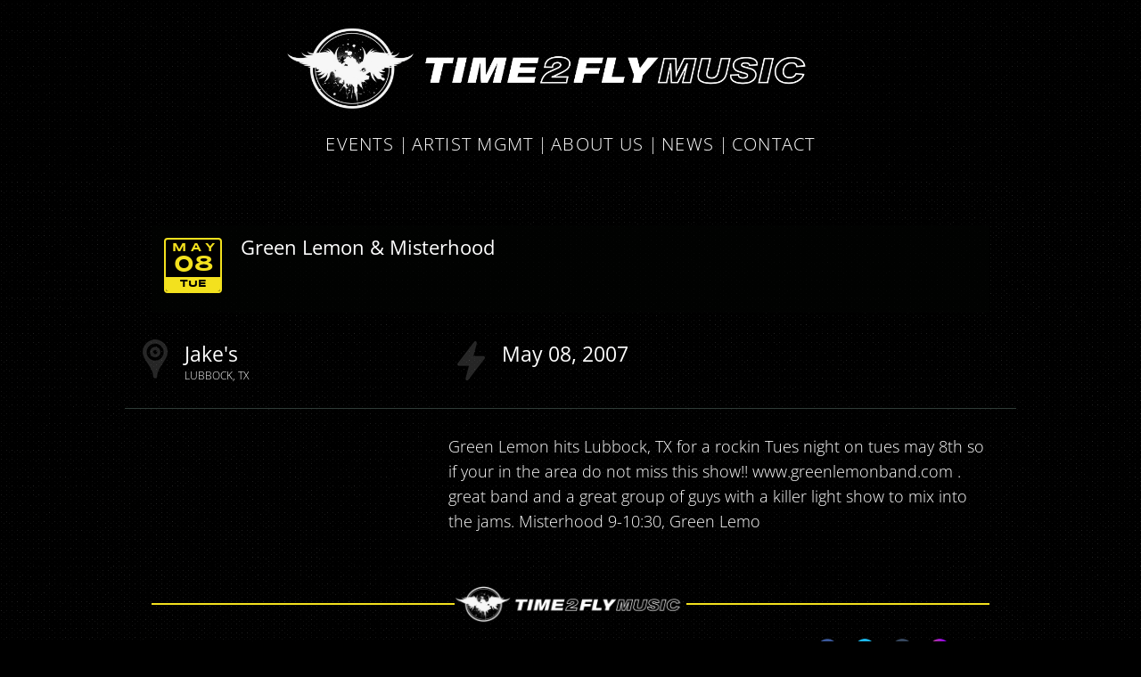

--- FILE ---
content_type: text/html; charset=UTF-8
request_url: https://time2flymusic.com/event/green-lemon-misterhood/
body_size: 9240
content:
<!doctype html>  
<!--[if IEMobile 7 ]> <html lang="en-US"class="no-js iem7"> <![endif]-->
<!--[if lt IE 7 ]> <html lang="en-US" class="no-js ie6"> <![endif]-->
<!--[if IE 7 ]>    <html lang="en-US" class="no-js ie7"> <![endif]-->
<!--[if IE 8 ]>    <html lang="en-US" class="no-js ie8"> <![endif]-->
<!--[if (gte IE 9)|(gt IEMobile 7)|!(IEMobile)|!(IE)]><!--><html lang="en-US" class="no-js"><!--<![endif]-->
	<head>
		<meta charset="utf-8">
		<meta http-equiv="X-UA-Compatible" content="IE=edge,chrome=1">
		<title>Green Lemon & Misterhood | Time2Fly Music</title>	
		<meta name="viewport" content="width=device-width, initial-scale=1.0">
  		<link rel="pingback" href="https://time2flymusic.com/xmlrpc.php">

		<!-- wordpress head functions -->
		<meta name='robots' content='max-image-preview:large' />
<link rel='dns-prefetch' href='//stats.wp.com' />
<link rel="alternate" title="oEmbed (JSON)" type="application/json+oembed" href="https://time2flymusic.com/wp-json/oembed/1.0/embed?url=https%3A%2F%2Ftime2flymusic.com%2Fevent%2Fgreen-lemon-misterhood%2F" />
<link rel="alternate" title="oEmbed (XML)" type="text/xml+oembed" href="https://time2flymusic.com/wp-json/oembed/1.0/embed?url=https%3A%2F%2Ftime2flymusic.com%2Fevent%2Fgreen-lemon-misterhood%2F&#038;format=xml" />
<style id='wp-img-auto-sizes-contain-inline-css' type='text/css'>
img:is([sizes=auto i],[sizes^="auto," i]){contain-intrinsic-size:3000px 1500px}
/*# sourceURL=wp-img-auto-sizes-contain-inline-css */
</style>
<style id='wp-emoji-styles-inline-css' type='text/css'>

	img.wp-smiley, img.emoji {
		display: inline !important;
		border: none !important;
		box-shadow: none !important;
		height: 1em !important;
		width: 1em !important;
		margin: 0 0.07em !important;
		vertical-align: -0.1em !important;
		background: none !important;
		padding: 0 !important;
	}
/*# sourceURL=wp-emoji-styles-inline-css */
</style>
<style id='wp-block-library-inline-css' type='text/css'>
:root{--wp-block-synced-color:#7a00df;--wp-block-synced-color--rgb:122,0,223;--wp-bound-block-color:var(--wp-block-synced-color);--wp-editor-canvas-background:#ddd;--wp-admin-theme-color:#007cba;--wp-admin-theme-color--rgb:0,124,186;--wp-admin-theme-color-darker-10:#006ba1;--wp-admin-theme-color-darker-10--rgb:0,107,160.5;--wp-admin-theme-color-darker-20:#005a87;--wp-admin-theme-color-darker-20--rgb:0,90,135;--wp-admin-border-width-focus:2px}@media (min-resolution:192dpi){:root{--wp-admin-border-width-focus:1.5px}}.wp-element-button{cursor:pointer}:root .has-very-light-gray-background-color{background-color:#eee}:root .has-very-dark-gray-background-color{background-color:#313131}:root .has-very-light-gray-color{color:#eee}:root .has-very-dark-gray-color{color:#313131}:root .has-vivid-green-cyan-to-vivid-cyan-blue-gradient-background{background:linear-gradient(135deg,#00d084,#0693e3)}:root .has-purple-crush-gradient-background{background:linear-gradient(135deg,#34e2e4,#4721fb 50%,#ab1dfe)}:root .has-hazy-dawn-gradient-background{background:linear-gradient(135deg,#faaca8,#dad0ec)}:root .has-subdued-olive-gradient-background{background:linear-gradient(135deg,#fafae1,#67a671)}:root .has-atomic-cream-gradient-background{background:linear-gradient(135deg,#fdd79a,#004a59)}:root .has-nightshade-gradient-background{background:linear-gradient(135deg,#330968,#31cdcf)}:root .has-midnight-gradient-background{background:linear-gradient(135deg,#020381,#2874fc)}:root{--wp--preset--font-size--normal:16px;--wp--preset--font-size--huge:42px}.has-regular-font-size{font-size:1em}.has-larger-font-size{font-size:2.625em}.has-normal-font-size{font-size:var(--wp--preset--font-size--normal)}.has-huge-font-size{font-size:var(--wp--preset--font-size--huge)}.has-text-align-center{text-align:center}.has-text-align-left{text-align:left}.has-text-align-right{text-align:right}.has-fit-text{white-space:nowrap!important}#end-resizable-editor-section{display:none}.aligncenter{clear:both}.items-justified-left{justify-content:flex-start}.items-justified-center{justify-content:center}.items-justified-right{justify-content:flex-end}.items-justified-space-between{justify-content:space-between}.screen-reader-text{border:0;clip-path:inset(50%);height:1px;margin:-1px;overflow:hidden;padding:0;position:absolute;width:1px;word-wrap:normal!important}.screen-reader-text:focus{background-color:#ddd;clip-path:none;color:#444;display:block;font-size:1em;height:auto;left:5px;line-height:normal;padding:15px 23px 14px;text-decoration:none;top:5px;width:auto;z-index:100000}html :where(.has-border-color){border-style:solid}html :where([style*=border-top-color]){border-top-style:solid}html :where([style*=border-right-color]){border-right-style:solid}html :where([style*=border-bottom-color]){border-bottom-style:solid}html :where([style*=border-left-color]){border-left-style:solid}html :where([style*=border-width]){border-style:solid}html :where([style*=border-top-width]){border-top-style:solid}html :where([style*=border-right-width]){border-right-style:solid}html :where([style*=border-bottom-width]){border-bottom-style:solid}html :where([style*=border-left-width]){border-left-style:solid}html :where(img[class*=wp-image-]){height:auto;max-width:100%}:where(figure){margin:0 0 1em}html :where(.is-position-sticky){--wp-admin--admin-bar--position-offset:var(--wp-admin--admin-bar--height,0px)}@media screen and (max-width:600px){html :where(.is-position-sticky){--wp-admin--admin-bar--position-offset:0px}}

/*# sourceURL=wp-block-library-inline-css */
</style><style id='global-styles-inline-css' type='text/css'>
:root{--wp--preset--aspect-ratio--square: 1;--wp--preset--aspect-ratio--4-3: 4/3;--wp--preset--aspect-ratio--3-4: 3/4;--wp--preset--aspect-ratio--3-2: 3/2;--wp--preset--aspect-ratio--2-3: 2/3;--wp--preset--aspect-ratio--16-9: 16/9;--wp--preset--aspect-ratio--9-16: 9/16;--wp--preset--color--black: #000000;--wp--preset--color--cyan-bluish-gray: #abb8c3;--wp--preset--color--white: #ffffff;--wp--preset--color--pale-pink: #f78da7;--wp--preset--color--vivid-red: #cf2e2e;--wp--preset--color--luminous-vivid-orange: #ff6900;--wp--preset--color--luminous-vivid-amber: #fcb900;--wp--preset--color--light-green-cyan: #7bdcb5;--wp--preset--color--vivid-green-cyan: #00d084;--wp--preset--color--pale-cyan-blue: #8ed1fc;--wp--preset--color--vivid-cyan-blue: #0693e3;--wp--preset--color--vivid-purple: #9b51e0;--wp--preset--gradient--vivid-cyan-blue-to-vivid-purple: linear-gradient(135deg,rgb(6,147,227) 0%,rgb(155,81,224) 100%);--wp--preset--gradient--light-green-cyan-to-vivid-green-cyan: linear-gradient(135deg,rgb(122,220,180) 0%,rgb(0,208,130) 100%);--wp--preset--gradient--luminous-vivid-amber-to-luminous-vivid-orange: linear-gradient(135deg,rgb(252,185,0) 0%,rgb(255,105,0) 100%);--wp--preset--gradient--luminous-vivid-orange-to-vivid-red: linear-gradient(135deg,rgb(255,105,0) 0%,rgb(207,46,46) 100%);--wp--preset--gradient--very-light-gray-to-cyan-bluish-gray: linear-gradient(135deg,rgb(238,238,238) 0%,rgb(169,184,195) 100%);--wp--preset--gradient--cool-to-warm-spectrum: linear-gradient(135deg,rgb(74,234,220) 0%,rgb(151,120,209) 20%,rgb(207,42,186) 40%,rgb(238,44,130) 60%,rgb(251,105,98) 80%,rgb(254,248,76) 100%);--wp--preset--gradient--blush-light-purple: linear-gradient(135deg,rgb(255,206,236) 0%,rgb(152,150,240) 100%);--wp--preset--gradient--blush-bordeaux: linear-gradient(135deg,rgb(254,205,165) 0%,rgb(254,45,45) 50%,rgb(107,0,62) 100%);--wp--preset--gradient--luminous-dusk: linear-gradient(135deg,rgb(255,203,112) 0%,rgb(199,81,192) 50%,rgb(65,88,208) 100%);--wp--preset--gradient--pale-ocean: linear-gradient(135deg,rgb(255,245,203) 0%,rgb(182,227,212) 50%,rgb(51,167,181) 100%);--wp--preset--gradient--electric-grass: linear-gradient(135deg,rgb(202,248,128) 0%,rgb(113,206,126) 100%);--wp--preset--gradient--midnight: linear-gradient(135deg,rgb(2,3,129) 0%,rgb(40,116,252) 100%);--wp--preset--font-size--small: 13px;--wp--preset--font-size--medium: 20px;--wp--preset--font-size--large: 36px;--wp--preset--font-size--x-large: 42px;--wp--preset--spacing--20: 0.44rem;--wp--preset--spacing--30: 0.67rem;--wp--preset--spacing--40: 1rem;--wp--preset--spacing--50: 1.5rem;--wp--preset--spacing--60: 2.25rem;--wp--preset--spacing--70: 3.38rem;--wp--preset--spacing--80: 5.06rem;--wp--preset--shadow--natural: 6px 6px 9px rgba(0, 0, 0, 0.2);--wp--preset--shadow--deep: 12px 12px 50px rgba(0, 0, 0, 0.4);--wp--preset--shadow--sharp: 6px 6px 0px rgba(0, 0, 0, 0.2);--wp--preset--shadow--outlined: 6px 6px 0px -3px rgb(255, 255, 255), 6px 6px rgb(0, 0, 0);--wp--preset--shadow--crisp: 6px 6px 0px rgb(0, 0, 0);}:where(.is-layout-flex){gap: 0.5em;}:where(.is-layout-grid){gap: 0.5em;}body .is-layout-flex{display: flex;}.is-layout-flex{flex-wrap: wrap;align-items: center;}.is-layout-flex > :is(*, div){margin: 0;}body .is-layout-grid{display: grid;}.is-layout-grid > :is(*, div){margin: 0;}:where(.wp-block-columns.is-layout-flex){gap: 2em;}:where(.wp-block-columns.is-layout-grid){gap: 2em;}:where(.wp-block-post-template.is-layout-flex){gap: 1.25em;}:where(.wp-block-post-template.is-layout-grid){gap: 1.25em;}.has-black-color{color: var(--wp--preset--color--black) !important;}.has-cyan-bluish-gray-color{color: var(--wp--preset--color--cyan-bluish-gray) !important;}.has-white-color{color: var(--wp--preset--color--white) !important;}.has-pale-pink-color{color: var(--wp--preset--color--pale-pink) !important;}.has-vivid-red-color{color: var(--wp--preset--color--vivid-red) !important;}.has-luminous-vivid-orange-color{color: var(--wp--preset--color--luminous-vivid-orange) !important;}.has-luminous-vivid-amber-color{color: var(--wp--preset--color--luminous-vivid-amber) !important;}.has-light-green-cyan-color{color: var(--wp--preset--color--light-green-cyan) !important;}.has-vivid-green-cyan-color{color: var(--wp--preset--color--vivid-green-cyan) !important;}.has-pale-cyan-blue-color{color: var(--wp--preset--color--pale-cyan-blue) !important;}.has-vivid-cyan-blue-color{color: var(--wp--preset--color--vivid-cyan-blue) !important;}.has-vivid-purple-color{color: var(--wp--preset--color--vivid-purple) !important;}.has-black-background-color{background-color: var(--wp--preset--color--black) !important;}.has-cyan-bluish-gray-background-color{background-color: var(--wp--preset--color--cyan-bluish-gray) !important;}.has-white-background-color{background-color: var(--wp--preset--color--white) !important;}.has-pale-pink-background-color{background-color: var(--wp--preset--color--pale-pink) !important;}.has-vivid-red-background-color{background-color: var(--wp--preset--color--vivid-red) !important;}.has-luminous-vivid-orange-background-color{background-color: var(--wp--preset--color--luminous-vivid-orange) !important;}.has-luminous-vivid-amber-background-color{background-color: var(--wp--preset--color--luminous-vivid-amber) !important;}.has-light-green-cyan-background-color{background-color: var(--wp--preset--color--light-green-cyan) !important;}.has-vivid-green-cyan-background-color{background-color: var(--wp--preset--color--vivid-green-cyan) !important;}.has-pale-cyan-blue-background-color{background-color: var(--wp--preset--color--pale-cyan-blue) !important;}.has-vivid-cyan-blue-background-color{background-color: var(--wp--preset--color--vivid-cyan-blue) !important;}.has-vivid-purple-background-color{background-color: var(--wp--preset--color--vivid-purple) !important;}.has-black-border-color{border-color: var(--wp--preset--color--black) !important;}.has-cyan-bluish-gray-border-color{border-color: var(--wp--preset--color--cyan-bluish-gray) !important;}.has-white-border-color{border-color: var(--wp--preset--color--white) !important;}.has-pale-pink-border-color{border-color: var(--wp--preset--color--pale-pink) !important;}.has-vivid-red-border-color{border-color: var(--wp--preset--color--vivid-red) !important;}.has-luminous-vivid-orange-border-color{border-color: var(--wp--preset--color--luminous-vivid-orange) !important;}.has-luminous-vivid-amber-border-color{border-color: var(--wp--preset--color--luminous-vivid-amber) !important;}.has-light-green-cyan-border-color{border-color: var(--wp--preset--color--light-green-cyan) !important;}.has-vivid-green-cyan-border-color{border-color: var(--wp--preset--color--vivid-green-cyan) !important;}.has-pale-cyan-blue-border-color{border-color: var(--wp--preset--color--pale-cyan-blue) !important;}.has-vivid-cyan-blue-border-color{border-color: var(--wp--preset--color--vivid-cyan-blue) !important;}.has-vivid-purple-border-color{border-color: var(--wp--preset--color--vivid-purple) !important;}.has-vivid-cyan-blue-to-vivid-purple-gradient-background{background: var(--wp--preset--gradient--vivid-cyan-blue-to-vivid-purple) !important;}.has-light-green-cyan-to-vivid-green-cyan-gradient-background{background: var(--wp--preset--gradient--light-green-cyan-to-vivid-green-cyan) !important;}.has-luminous-vivid-amber-to-luminous-vivid-orange-gradient-background{background: var(--wp--preset--gradient--luminous-vivid-amber-to-luminous-vivid-orange) !important;}.has-luminous-vivid-orange-to-vivid-red-gradient-background{background: var(--wp--preset--gradient--luminous-vivid-orange-to-vivid-red) !important;}.has-very-light-gray-to-cyan-bluish-gray-gradient-background{background: var(--wp--preset--gradient--very-light-gray-to-cyan-bluish-gray) !important;}.has-cool-to-warm-spectrum-gradient-background{background: var(--wp--preset--gradient--cool-to-warm-spectrum) !important;}.has-blush-light-purple-gradient-background{background: var(--wp--preset--gradient--blush-light-purple) !important;}.has-blush-bordeaux-gradient-background{background: var(--wp--preset--gradient--blush-bordeaux) !important;}.has-luminous-dusk-gradient-background{background: var(--wp--preset--gradient--luminous-dusk) !important;}.has-pale-ocean-gradient-background{background: var(--wp--preset--gradient--pale-ocean) !important;}.has-electric-grass-gradient-background{background: var(--wp--preset--gradient--electric-grass) !important;}.has-midnight-gradient-background{background: var(--wp--preset--gradient--midnight) !important;}.has-small-font-size{font-size: var(--wp--preset--font-size--small) !important;}.has-medium-font-size{font-size: var(--wp--preset--font-size--medium) !important;}.has-large-font-size{font-size: var(--wp--preset--font-size--large) !important;}.has-x-large-font-size{font-size: var(--wp--preset--font-size--x-large) !important;}
/*# sourceURL=global-styles-inline-css */
</style>

<style id='classic-theme-styles-inline-css' type='text/css'>
/*! This file is auto-generated */
.wp-block-button__link{color:#fff;background-color:#32373c;border-radius:9999px;box-shadow:none;text-decoration:none;padding:calc(.667em + 2px) calc(1.333em + 2px);font-size:1.125em}.wp-block-file__button{background:#32373c;color:#fff;text-decoration:none}
/*# sourceURL=/wp-includes/css/classic-themes.min.css */
</style>
<link rel='stylesheet' id='childstyle-css' href='https://time2flymusic.com/wp-content/themes/time2fly/library/dist/css/style.css?ver=2026-01-200.00001' type='text/css' media='all' />
<link rel='stylesheet' id='wpbs-style-css' href='https://time2flymusic.com/wp-content/themes/time2fly/style.css?ver=1.0' type='text/css' media='all' />
<link rel='stylesheet' id='wp-featherlight-css' href='https://time2flymusic.com/wp-content/plugins/wp-featherlight/css/wp-featherlight.min.css?ver=1.3.4' type='text/css' media='all' />
<script type="text/javascript" src="https://time2flymusic.com/wp-includes/js/jquery/jquery.min.js?ver=3.7.1" id="jquery-core-js"></script>
<script type="text/javascript" src="https://time2flymusic.com/wp-includes/js/jquery/jquery-migrate.min.js?ver=3.4.1" id="jquery-migrate-js"></script>
<script type="text/javascript" src="https://time2flymusic.com/wp-content/themes/time2fly/library/dist/js/vendor/modernizr-2.6.2-respond-1.1.0.min.js?ver=2026-01-200.00001" id="modernizr-js"></script>
<link rel="https://api.w.org/" href="https://time2flymusic.com/wp-json/" /><link rel="canonical" href="https://time2flymusic.com/event/green-lemon-misterhood/" />
<link rel='shortlink' href='https://time2flymusic.com/?p=821' />
<script>document.documentElement.className += " js";</script>
	<style>img#wpstats{display:none}</style>
		
			<meta property='og:title' content='Green Lemon & Misterhood  -  Time2Fly Music' />
			<meta property='og:url' content='https://time2flymusic.com/event/green-lemon-misterhood/' />
			<meta property="og:description" content="Artist Booking // Talent Buyer // Marketing &amp; Promotions // Tour Management // Sound // Lighting Design" /> 
		<style type="text/css" id="custom-background-css">
body.custom-background { background-image: url("https://time2flymusic.com/wp-content/uploads/t2f-background-pattern-2021.png"); background-position: left top; background-size: auto; background-repeat: repeat; background-attachment: scroll; }
</style>
	<link rel="icon" href="https://time2flymusic.com/wp-content/uploads/cropped-t2f-avatar-32x32.png" sizes="32x32" />
<link rel="icon" href="https://time2flymusic.com/wp-content/uploads/cropped-t2f-avatar-192x192.png" sizes="192x192" />
<link rel="apple-touch-icon" href="https://time2flymusic.com/wp-content/uploads/cropped-t2f-avatar-180x180.png" />
<meta name="msapplication-TileImage" content="https://time2flymusic.com/wp-content/uploads/cropped-t2f-avatar-270x270.png" />
<style type="text/css">
                body.custom-background {
                    background-size:471px;
                    }
          </style>		<!-- end of wordpress head -->
		<!-- IE8 fallback moved below head to work properly. Added respond as well. Tested to work. -->
			<!-- media-queries.js (fallback) -->
		<!--[if lt IE 9]>
			<script src="https://css3-mediaqueries-js.googlecode.com/svn/trunk/css3-mediaqueries.js"></script>			
		<![endif]-->

		<!-- html5.js -->
		<!--[if lt IE 9]>
			<script src="https://html5shim.googlecode.com/svn/trunk/html5.js"></script>
		<![endif]-->	
		
		<!-- respond.js -->
		<!--[if lt IE 9]>
		          <script type='text/javascript' src="https://cdnjs.cloudflare.com/ajax/libs/respond.js/1.4.2/respond.js"></script>
		<![endif]-->	
	</head>
	
	<body data-rsssl=1 class="wp-singular event-template-default single single-event postid-821 custom-background wp-theme-time2fly wp-featherlight-captions device-computer browser-safari page-green-lemon-misterhood">
				
		<header role="banner">
				
			<div class="navbar">
				<div class="container">
					<div class="row">
						<div class="navbar-header">
							<button type="button" class="navbar-toggle" data-toggle="collapse" data-target=".navbar-responsive-collapse">
								<span class="icon-bar"></span>
								<span class="icon-bar"></span>
								<span class="icon-bar"></span>
							</button>
													
							<a class="logo" title="Artist Booking // Talent Buyer // Marketing &amp; Promotions // Tour Management // Sound // Lighting Design" href="https://time2flymusic.com">
								<span class="text">
									<span class="title">Time2Fly Music</span>
									<span class="description">Artist Booking // Talent Buyer // Marketing &amp; Promotions // Tour Management // Sound // Lighting Design</span>
								</span>
								<span class="image"><img src="https://time2flymusic.com/wp-content/uploads/t2f-logo-textmark-wide.png" alt="Time2Fly Music"></span>
							</a>
													</div>
	
						<div class="nav-main collapse navbar-collapse navbar-responsive-collapse">
							
							<ul id="menu-main-nav" class="nav navbar-nav"><li id="menu-item-9223" class="home menu-item menu-item-type-post_type menu-item-object-page menu-item-home"><a href="https://time2flymusic.com/">Home</a></li>
<li id="menu-item-27" class="menu-item menu-item-type-post_type menu-item-object-page"><a href="https://time2flymusic.com/events/">Events</a></li>
<li id="menu-item-9380" class="menu-item menu-item-type-post_type menu-item-object-page"><a href="https://time2flymusic.com/management/">Artist MGMT</a></li>
<li id="menu-item-26" class="menu-item menu-item-type-post_type menu-item-object-page"><a href="https://time2flymusic.com/about/">About Us</a></li>
<li id="menu-item-28" class="menu-item menu-item-type-post_type menu-item-object-page current_page_parent"><a href="https://time2flymusic.com/news/">News</a></li>
<li id="menu-item-31" class="menu-item menu-item-type-post_type menu-item-object-page"><a href="https://time2flymusic.com/contact/">Contact</a></li>
<li id="menu-item-164" class="social icon-facebook menu-item menu-item-type-custom menu-item-object-custom"><a target="_blank" href="http://www.facebook.com/t2fmusic">Facebook</a></li>
<li id="menu-item-165" class="social icon-twitter menu-item menu-item-type-custom menu-item-object-custom"><a target="_blank" href="http://twitter.com/time2flymusic">Twitter</a></li>
<li id="menu-item-166" class="social icon-tumblr menu-item menu-item-type-custom menu-item-object-custom"><a target="_blank" href="http://blog.time2flymusic.com/">Tumblr</a></li>
<li id="menu-item-5458" class="social icon-instagram menu-item menu-item-type-custom menu-item-object-custom"><a target="_blank" href="http://instagram.com/time2flymusic">Instagram</a></li>
</ul>
						</div>
						
						<div class="nav-aux collapse navbar-collapse navbar-responsive-collapse">
													</div><!-- /.nav-aux -->
					</div>
				</div> <!-- end .container -->
			</div> <!-- end .navbar -->
		
		</header> <!-- end header -->
		
		<div class="container">
						<div id="content" class="clearfix row">
			
				<div id="main" role="main">

											
						<!--stdClass Object
(
    [ID] => 821
    [talent] => 
    [venue] => stdClass Object
        (
            [ID] => 2593
            [title] => Jake's
            [slug] => jakes
            [address] => stdClass Object
                (
                    [address] => 
                    [city] => Lubbock
                    [state] => TX
                    [zip] => 
                    [country] => 
                )

            [website_url] => 
            [post] => WP_Post Object
                (
                    [ID] => 2593
                    [post_author] => 1
                    [post_date] => 2016-08-23 22:57:10
                    [post_date_gmt] => 2016-08-24 03:57:10
                    [post_content] => 
                    [post_title] => Jake's
                    [post_excerpt] => 
                    [post_status] => publish
                    [comment_status] => closed
                    [ping_status] => closed
                    [post_password] => 
                    [post_name] => jakes
                    [to_ping] => 
                    [pinged] => 
                    [post_modified] => 2016-08-23 22:57:10
                    [post_modified_gmt] => 2016-08-24 03:57:10
                    [post_content_filtered] => 
                    [post_parent] => 0
                    [guid] => https://time2flymusic.com/venue/jakes/
                    [menu_order] => 0
                    [post_type] => venue
                    [post_mime_type] => 
                    [comment_count] => 0
                    [filter] => raw
                )

            [maplink] => https://www.google.com/maps/search/Lubbock+TX+Jake%27s
        )

    [ticket_url] => 
    [rsvp_url] => 
    [contest_url] => 
    [fb_event_url] => 
    [event_url] => 
    [date] => 2007-05-08
    [start_time] => 2007-05-08 00:00:00 
    [display_times] => 
    [door_time] => 
    [end_time] => 
    [time_details] => 
    [slug] => green-lemon-misterhood
    [description] => Green Lemon hits Lubbock, TX for a rockin Tues night on tues may 8th so if your in the area do not miss this show!! www.greenlemonband.com . great band and a great group of guys with a killer light show to mix into the jams. Misterhood 9-10:30, Green Lemo
    [types] => 
    [tags] => 
    [contest] => 
    [rsvp] => 
    [images] => stdClass Object
        (
            [poster] => 
            [poster_sm] => 
            [feature] => 
        )

    [show_banner] => 
    [banner_text] => 
    [event_venue_title] => Jake's
    [event_venue_city] => Lubbock
    [event_venue_state] => TX
    [start] => 12:00AM
    [end] => 12:00AM
    [length] => 19643040
    [title] => stdClass Object
        (
            [title] => Array
                (
                )

            [subtitle] => Array
                (
                )

            [simple] => <span class="title">Green Lemon & Misterhood</span>
            [text] => Green Lemon & Misterhood
            [title_override] => 
        )

    [past] => 1
)
--><div id="event-green-lemon-misterhood" class="event style-event-detail event-green-lemon-misterhood venue-jakes has-description no-image date-past post-821 type-event status-publish hentry" >

	<div class="event-overview">
		<span class="holder">
			<span class="event-image"><img src="" /></span>
						<span class="event-maindeetz">
				<span class="event-title">
											<span class="title">Green Lemon & Misterhood</span>					

				</span>
				<span class="event-info">
					<time class="event-time">
						<span class="dow">Tue</span>
						<span class="month"> May</span>
						<span class="dom"> 08</span>
					</time>
					<span class="event-venue"><span class="at">at</span>Jake's</span>
				</span>
			</span>
				
		</span>
	</div>
	<div class="event-more">
		
		
		<div class="event-location">
						<div class="venue-title">
				<span class="at">at</span>
								Jake's							</div>
			<div class="venue-address">
				<a class="maplink" href="https://www.google.com/maps/search/Lubbock+TX+Jake%27s" target="_blank" title="Google Map of Venue Address">				<address>
					<span class="street"></span>
					<span class="city">Lubbock</span><span class="state">TX</span>	
					<span class="zip"></span>
				</address>
				</a>
			</div>
					</div>
		
		
		<div class="event-times">
			<div class="times-date">
				<span class="dow">Tuesday<span class="sep comma">, </span></span>
				<span class="month"> May</span>
				<span class="dom"> 08</span>
				<span class="year"> 2007</span>
			</div>
			<div class="times-details">
							</div>
		</div>
		<div class="hr"></div>
		
		<div class="event-links">
			<div class="buttons">
																												

			</div>
			
						
			<!-- 
			<div class="sharing">
				<h3>Share This Event</h3>
				<div class="sharing-links">
				</div>
			</div>
			-->
			
			
		</div>
		<div class="event-details">
						<div class="event-description">Green Lemon hits Lubbock, TX for a rockin Tues night on tues may 8th so if your in the area do not miss this show!! www.greenlemonband.com . great band and a great group of guys with a killer light show to mix into the jams. Misterhood 9-10:30, Green Lemo</div>
						
					
		</div><!-- .event-details-->
		
		


		
				
		

	</div><!--/.event-more -->
	
	
</div>

										
				
								
					
								
				</div> <!-- end #main -->
    
    
			</div> <!-- end #content -->
			<footer role="contentinfo">
			
				<div id="inner-footer" class="clearfix">
					<hr />
					<div id="widget-footer" class="clearfix row">
																																			</div>

					<div class="themefooter">
						<div class="footerbrand">
							<table border=0 width="100%" cellpadding=0 cellspacing=0 class="handlebars">
								<tr>
									<td class="side">
										<div class="rule"></div>
									</td>
									<td class="brand middle">
										
												<a class="image" href="https://time2flymusic.com">
													<img src="https://time2flymusic.com/wp-content/uploads/t2f-logo-textmark-wide.png" alt="Time2Fly Music">
												</a>	
																				</td>
									<td class="side">
										<div class="rule"></div>
									</td>
								</tr>
							</table>
						</div>
						
						<nav class="footer">
							<ul id="menu-main-nav-1" class="nav nav-footer nav-centered"><li id="menu-item-9223" class="home menu-item menu-item-type-post_type menu-item-object-page menu-item-home"><a href="https://time2flymusic.com/">Home</a></li>
<li id="menu-item-27" class="menu-item menu-item-type-post_type menu-item-object-page"><a href="https://time2flymusic.com/events/">Events</a></li>
<li id="menu-item-9380" class="menu-item menu-item-type-post_type menu-item-object-page"><a href="https://time2flymusic.com/management/">Artist MGMT</a></li>
<li id="menu-item-26" class="menu-item menu-item-type-post_type menu-item-object-page"><a href="https://time2flymusic.com/about/">About Us</a></li>
<li id="menu-item-28" class="menu-item menu-item-type-post_type menu-item-object-page current_page_parent"><a href="https://time2flymusic.com/news/">News</a></li>
<li id="menu-item-31" class="menu-item menu-item-type-post_type menu-item-object-page"><a href="https://time2flymusic.com/contact/">Contact</a></li>
<li id="menu-item-164" class="social icon-facebook menu-item menu-item-type-custom menu-item-object-custom"><a target="_blank" href="http://www.facebook.com/t2fmusic">Facebook</a></li>
<li id="menu-item-165" class="social icon-twitter menu-item menu-item-type-custom menu-item-object-custom"><a target="_blank" href="http://twitter.com/time2flymusic">Twitter</a></li>
<li id="menu-item-166" class="social icon-tumblr menu-item menu-item-type-custom menu-item-object-custom"><a target="_blank" href="http://blog.time2flymusic.com/">Tumblr</a></li>
<li id="menu-item-5458" class="social icon-instagram menu-item menu-item-type-custom menu-item-object-custom"><a target="_blank" href="http://instagram.com/time2flymusic">Instagram</a></li>
</ul>						</nav>
						<div class="friends">
							<div class="listings type-family category-featured-friends style-grid"><div class="holder"><h2>Support Our Friends</h2><div class="members"><div class="member cat-featured-friends has-image "><div class="holder">
	<a href="https://purplebee.org" title="Purple Bee TV" target="_blank" >			<div class="image">
			<img src="https://time2flymusic.com/wp-content/uploads/pb-tv-logo-white-883x720.png" />
		</div>
		<div class="title">Purple Bee TV</div>
	<div class="name_title"></div>
	<div class="member-contact">
					</div>
	</a></div></div><!--/.member --><div class="member cat-featured-friends has-image "><div class="holder">
	<a href="https://www.drewlio.com/" title="" target="_blank" >			<div class="image">
			<img src="https://time2flymusic.com/wp-content/uploads/jsDrewlioPhotoLogo_bw_transparent.png" />
		</div>
		<div class="title"></div>
	<div class="name_title"></div>
	<div class="member-contact">
					</div>
	</a></div></div><!--/.member --><div class="member cat-featured-friends has-image needs-tooltip"><div class="holder">
	<a href="http://deepellumart.co" title="Deep Ellum Art Co." target="_blank" >			<div class="image">
			<img src="https://time2flymusic.com/wp-content/uploads/deep-ellum-art-co.png" />
		</div>
		<div class="title">Deep Ellum Art Co.</div>
	<div class="name_title"></div>
	<div class="member-contact">
					</div>
	</a></div></div><!--/.member --><div class="member cat-featured-friends has-image needs-tooltip"><div class="holder">
	<a href="http://www.granadatheater.com/" title="Granada Theater - Dallas, TX" target="_blank" >			<div class="image">
			<img src="https://time2flymusic.com/wp-content/uploads/granada.png" />
		</div>
		<div class="title">Granada Theater</div>
	<div class="name_title"></div>
	<div class="member-contact">
					</div>
	</a></div></div><!--/.member --><div class="member cat-featured-friends has-image "><div class="holder">
	<a href="http://airshp.com" title="AIRSHP" target="_blank" >			<div class="image">
			<img src="https://time2flymusic.com/wp-content/uploads/ad-airshp.png" />
		</div>
		<div class="title">AIRSHP</div>
	<div class="name_title"></div>
	<div class="member-contact">
					</div>
	</a></div></div><!--/.member --><div class="member cat-featured-friends has-image "><div class="holder">
	<a href="http://www.dfwnorml.org/" title="DFW NORML" target="_blank" >			<div class="image">
			<img src="https://time2flymusic.com/wp-content/uploads/ad-norml.png" />
		</div>
		<div class="title">DFW NORML</div>
	<div class="name_title"></div>
	<div class="member-contact">
					</div>
	</a></div></div><!--/.member --></div></div></div><!-- end .listings -->						</div>
						<!--
						<div class="tagline">
							<table border=0 width="100%" cellpadding=0 cellspacing=0 class="handlebars">
								<tr>
									<td class="side">
										<div class="rule"></div>
									</td>
									<td class="middle">
										<div></div>	
									</td>
									<td class="side">
										<div class="rule"></div>
									</td>
								</tr>
							</table>
						</div>
						-->
					</div><!--/.themefooter-->
					
				</div> <!-- end #inner-footer -->
				
			</footer> <!-- end footer -->
		
		</div> <!-- end #container -->
				

		
		
		
		
		<!--[if lt IE 7 ]>
  			<script src="//ajax.googleapis.com/ajax/libs/chrome-frame/1.0.3/CFInstall.min.js"></script>
  			<script>window.attachEvent('onload',function(){CFInstall.check({mode:'overlay'})})</script>
		<![endif]-->
		
		
		
		<script type="speculationrules">
{"prefetch":[{"source":"document","where":{"and":[{"href_matches":"/*"},{"not":{"href_matches":["/wp-*.php","/wp-admin/*","/wp-content/uploads/*","/wp-content/*","/wp-content/plugins/*","/wp-content/themes/time2fly/*","/*\\?(.+)"]}},{"not":{"selector_matches":"a[rel~=\"nofollow\"]"}},{"not":{"selector_matches":".no-prefetch, .no-prefetch a"}}]},"eagerness":"conservative"}]}
</script>
<script type="text/javascript" src="https://time2flymusic.com/wp-content/plugins/fitvids-for-wordpress/jquery.fitvids.js?ver=1.1" id="fitvids-js"></script>
<script type="text/javascript" src="https://time2flymusic.com/wp-content/themes/time2fly/library/dist/js/main-min.js?ver=2026-01-200.00001" id="childscripts-js"></script>
<script type="text/javascript" src="https://time2flymusic.com/wp-content/plugins/wp-featherlight/js/wpFeatherlight.pkgd.min.js?ver=1.3.4" id="wp-featherlight-js"></script>
<script type="text/javascript" id="jetpack-stats-js-before">
/* <![CDATA[ */
_stq = window._stq || [];
_stq.push([ "view", {"v":"ext","blog":"205552472","post":"821","tz":"-6","srv":"time2flymusic.com","j":"1:15.4"} ]);
_stq.push([ "clickTrackerInit", "205552472", "821" ]);
//# sourceURL=jetpack-stats-js-before
/* ]]> */
</script>
<script type="text/javascript" src="https://stats.wp.com/e-202604.js" id="jetpack-stats-js" defer="defer" data-wp-strategy="defer"></script>
		<script type="text/javascript">
		jQuery(document).ready(function () {
			jQuery('body').fitVids();
		});
		</script><script id="wp-emoji-settings" type="application/json">
{"baseUrl":"https://s.w.org/images/core/emoji/17.0.2/72x72/","ext":".png","svgUrl":"https://s.w.org/images/core/emoji/17.0.2/svg/","svgExt":".svg","source":{"concatemoji":"https://time2flymusic.com/wp-includes/js/wp-emoji-release.min.js?ver=6.9"}}
</script>
<script type="module">
/* <![CDATA[ */
/*! This file is auto-generated */
const a=JSON.parse(document.getElementById("wp-emoji-settings").textContent),o=(window._wpemojiSettings=a,"wpEmojiSettingsSupports"),s=["flag","emoji"];function i(e){try{var t={supportTests:e,timestamp:(new Date).valueOf()};sessionStorage.setItem(o,JSON.stringify(t))}catch(e){}}function c(e,t,n){e.clearRect(0,0,e.canvas.width,e.canvas.height),e.fillText(t,0,0);t=new Uint32Array(e.getImageData(0,0,e.canvas.width,e.canvas.height).data);e.clearRect(0,0,e.canvas.width,e.canvas.height),e.fillText(n,0,0);const a=new Uint32Array(e.getImageData(0,0,e.canvas.width,e.canvas.height).data);return t.every((e,t)=>e===a[t])}function p(e,t){e.clearRect(0,0,e.canvas.width,e.canvas.height),e.fillText(t,0,0);var n=e.getImageData(16,16,1,1);for(let e=0;e<n.data.length;e++)if(0!==n.data[e])return!1;return!0}function u(e,t,n,a){switch(t){case"flag":return n(e,"\ud83c\udff3\ufe0f\u200d\u26a7\ufe0f","\ud83c\udff3\ufe0f\u200b\u26a7\ufe0f")?!1:!n(e,"\ud83c\udde8\ud83c\uddf6","\ud83c\udde8\u200b\ud83c\uddf6")&&!n(e,"\ud83c\udff4\udb40\udc67\udb40\udc62\udb40\udc65\udb40\udc6e\udb40\udc67\udb40\udc7f","\ud83c\udff4\u200b\udb40\udc67\u200b\udb40\udc62\u200b\udb40\udc65\u200b\udb40\udc6e\u200b\udb40\udc67\u200b\udb40\udc7f");case"emoji":return!a(e,"\ud83e\u1fac8")}return!1}function f(e,t,n,a){let r;const o=(r="undefined"!=typeof WorkerGlobalScope&&self instanceof WorkerGlobalScope?new OffscreenCanvas(300,150):document.createElement("canvas")).getContext("2d",{willReadFrequently:!0}),s=(o.textBaseline="top",o.font="600 32px Arial",{});return e.forEach(e=>{s[e]=t(o,e,n,a)}),s}function r(e){var t=document.createElement("script");t.src=e,t.defer=!0,document.head.appendChild(t)}a.supports={everything:!0,everythingExceptFlag:!0},new Promise(t=>{let n=function(){try{var e=JSON.parse(sessionStorage.getItem(o));if("object"==typeof e&&"number"==typeof e.timestamp&&(new Date).valueOf()<e.timestamp+604800&&"object"==typeof e.supportTests)return e.supportTests}catch(e){}return null}();if(!n){if("undefined"!=typeof Worker&&"undefined"!=typeof OffscreenCanvas&&"undefined"!=typeof URL&&URL.createObjectURL&&"undefined"!=typeof Blob)try{var e="postMessage("+f.toString()+"("+[JSON.stringify(s),u.toString(),c.toString(),p.toString()].join(",")+"));",a=new Blob([e],{type:"text/javascript"});const r=new Worker(URL.createObjectURL(a),{name:"wpTestEmojiSupports"});return void(r.onmessage=e=>{i(n=e.data),r.terminate(),t(n)})}catch(e){}i(n=f(s,u,c,p))}t(n)}).then(e=>{for(const n in e)a.supports[n]=e[n],a.supports.everything=a.supports.everything&&a.supports[n],"flag"!==n&&(a.supports.everythingExceptFlag=a.supports.everythingExceptFlag&&a.supports[n]);var t;a.supports.everythingExceptFlag=a.supports.everythingExceptFlag&&!a.supports.flag,a.supports.everything||((t=a.source||{}).concatemoji?r(t.concatemoji):t.wpemoji&&t.twemoji&&(r(t.twemoji),r(t.wpemoji)))});
//# sourceURL=https://time2flymusic.com/wp-includes/js/wp-emoji-loader.min.js
/* ]]> */
</script>

	</body>
</html>
<!-- *´¨)
     ¸.•´¸.•*´¨) ¸.•*¨)
     (¸.•´ (¸.•` ¤ Comet Cache is Fully Functional ¤ ´¨) -->

<!-- Cache File Version Salt:       n/a -->

<!-- Cache File URL:                https://time2flymusic.com/event/green-lemon-misterhood/ -->
<!-- Cache File Path:               /cache/comet-cache/cache/https/time2flymusic-com/event/green-lemon-misterhood.html -->

<!-- Cache File Generated Via:      HTTP request -->
<!-- Cache File Generated On:       Jan 20th, 2026 @ 9:49 pm UTC -->
<!-- Cache File Generated In:       1.54786 seconds -->

<!-- Cache File Expires On:         Jan 27th, 2026 @ 9:49 pm UTC -->
<!-- Cache File Auto-Rebuild On:    Jan 27th, 2026 @ 9:49 pm UTC -->

<!-- Loaded via Cache On:    Jan 24th, 2026 @ 2:54 am UTC -->
<!-- Loaded via Cache In:    0.00079 seconds -->

--- FILE ---
content_type: text/css
request_url: https://time2flymusic.com/wp-content/themes/time2fly/style.css?ver=1.0
body_size: 270
content:
/*
Theme Name: Time2Fly
Theme URI: http://airshp.com
Description: A simple responsive theme based on the Bootstrap framework. Includes multiple page templates, two different sidebars and a theme options panel.
Version: 3.3.1
Author: DBOZ
Author URI: http://airshp.com
*/

/* HEADS UP: Everything that you will normally find here can be found in the library/less/wp.less */